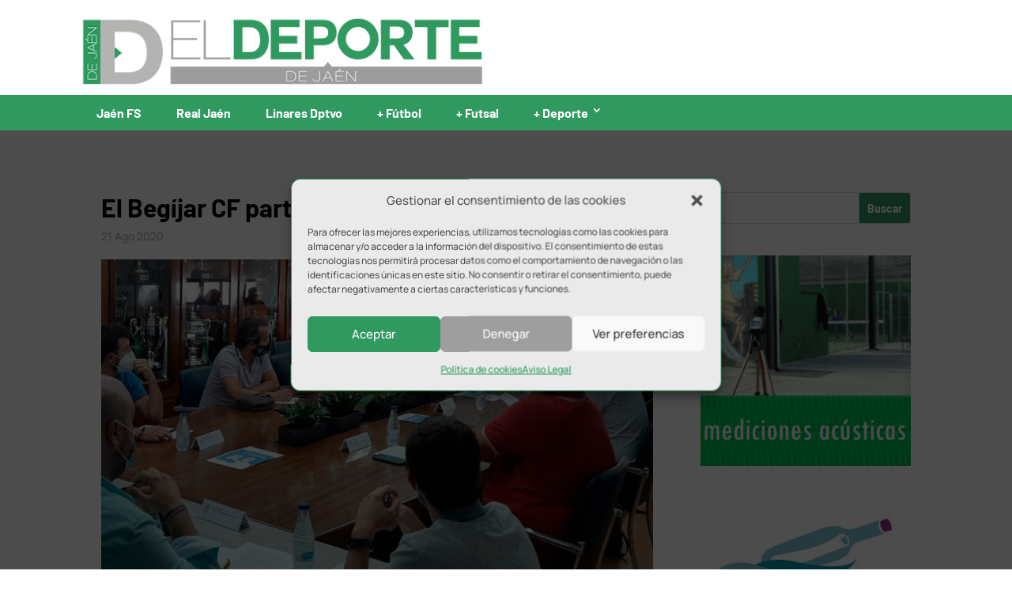

--- FILE ---
content_type: text/html; charset=UTF-8
request_url: https://www.eldeportedejaen.com/2020/08/begijar-copa-andalucia-rfaf/
body_size: 19985
content:
<!DOCTYPE html><html lang="es" prefix="og: https://ogp.me/ns#"><head><meta charset="UTF-8" /><meta http-equiv="X-UA-Compatible" content="IE=edge"><link rel="pingback" href="https://www.eldeportedejaen.com/blog/xmlrpc.php" /> <script defer src="[data-uri]"></script> <title>El Begíjar CF participará en la Copa de Andalucía</title><meta name="description" content="El presidente de la Real Federación Andaluza de Fútbol, Pablo Lozano, presidió la primera reunión de la nueva Comisión de Clubes de División de Honor Senior,"/><meta name="robots" content="follow, index, max-snippet:-1, max-video-preview:-1, max-image-preview:large"/><link rel="canonical" href="https://www.eldeportedejaen.com/2020/08/begijar-copa-andalucia-rfaf/" /><meta property="og:locale" content="es_ES" /><meta property="og:type" content="article" /><meta property="og:title" content="El Begíjar CF participará en la Copa de Andalucía" /><meta property="og:description" content="El presidente de la Real Federación Andaluza de Fútbol, Pablo Lozano, presidió la primera reunión de la nueva Comisión de Clubes de División de Honor Senior," /><meta property="og:url" content="https://www.eldeportedejaen.com/2020/08/begijar-copa-andalucia-rfaf/" /><meta property="og:site_name" content="El Deporte de Jaén" /><meta property="article:publisher" content="https://www.facebook.com/eldeportedejaen/" /><meta property="article:section" content="+ Fútbol" /><meta property="og:image" content="https://www.eldeportedejaen.com/blog/wp-content/uploads/2020/08/division-honor-rfaf.jpg" /><meta property="og:image:secure_url" content="https://www.eldeportedejaen.com/blog/wp-content/uploads/2020/08/division-honor-rfaf.jpg" /><meta property="og:image:width" content="800" /><meta property="og:image:height" content="500" /><meta property="og:image:alt" content="reunión división de honor rfaf" /><meta property="og:image:type" content="image/jpeg" /><meta property="article:published_time" content="2020-08-21T08:53:41+02:00" /><meta name="twitter:card" content="summary_large_image" /><meta name="twitter:title" content="El Begíjar CF participará en la Copa de Andalucía" /><meta name="twitter:description" content="El presidente de la Real Federación Andaluza de Fútbol, Pablo Lozano, presidió la primera reunión de la nueva Comisión de Clubes de División de Honor Senior," /><meta name="twitter:site" content="@eldeportedejaen" /><meta name="twitter:creator" content="@eldeportedejaen" /><meta name="twitter:image" content="https://www.eldeportedejaen.com/blog/wp-content/uploads/2020/08/division-honor-rfaf.jpg" /><meta name="twitter:label1" content="Escrito por" /><meta name="twitter:data1" content="Redacción" /><meta name="twitter:label2" content="Tiempo de lectura" /><meta name="twitter:data2" content="3 minutos" /> <script type="application/ld+json" class="rank-math-schema">{"@context":"https://schema.org","@graph":[{"@type":"Organization","@id":"https://www.eldeportedejaen.com/#organization","name":"El Deporte de Ja\u00e9n","url":"https://www.eldeportedejaen.com","sameAs":["https://www.facebook.com/eldeportedejaen/","https://twitter.com/eldeportedejaen"],"email":"eldeportedejaen@gmail.com","logo":{"@type":"ImageObject","@id":"https://www.eldeportedejaen.com/#logo","url":"https://www.eldeportedejaen.com/blog/wp-content/uploads/2019/03/EDJ_Favicon.png","contentUrl":"https://www.eldeportedejaen.com/blog/wp-content/uploads/2019/03/EDJ_Favicon.png","caption":"El Deporte de Ja\u00e9n","inLanguage":"es","width":"512","height":"512"}},{"@type":"WebSite","@id":"https://www.eldeportedejaen.com/#website","url":"https://www.eldeportedejaen.com","name":"El Deporte de Ja\u00e9n","alternateName":"EDJ","publisher":{"@id":"https://www.eldeportedejaen.com/#organization"},"inLanguage":"es"},{"@type":"ImageObject","@id":"https://www.eldeportedejaen.com/blog/wp-content/uploads/2020/08/division-honor-rfaf.jpg","url":"https://www.eldeportedejaen.com/blog/wp-content/uploads/2020/08/division-honor-rfaf.jpg","width":"800","height":"500","caption":"reuni\u00f3n divisi\u00f3n de honor rfaf","inLanguage":"es"},{"@type":"WebPage","@id":"https://www.eldeportedejaen.com/2020/08/begijar-copa-andalucia-rfaf/#webpage","url":"https://www.eldeportedejaen.com/2020/08/begijar-copa-andalucia-rfaf/","name":"El Beg\u00edjar CF participar\u00e1 en la Copa de Andaluc\u00eda","datePublished":"2020-08-21T08:53:41+02:00","dateModified":"2020-08-21T08:53:41+02:00","isPartOf":{"@id":"https://www.eldeportedejaen.com/#website"},"primaryImageOfPage":{"@id":"https://www.eldeportedejaen.com/blog/wp-content/uploads/2020/08/division-honor-rfaf.jpg"},"inLanguage":"es"},{"@type":"Person","@id":"https://www.eldeportedejaen.com/author/juanjo-ballesteros/","name":"Redacci\u00f3n","url":"https://www.eldeportedejaen.com/author/juanjo-ballesteros/","image":{"@type":"ImageObject","@id":"https://secure.gravatar.com/avatar/f8e9c24c8cb04b8b51d9b1c4a459d3d16874e2a74e7fe87e51619f124eb58828?s=96&amp;d=mm&amp;r=g","url":"https://secure.gravatar.com/avatar/f8e9c24c8cb04b8b51d9b1c4a459d3d16874e2a74e7fe87e51619f124eb58828?s=96&amp;d=mm&amp;r=g","caption":"Redacci\u00f3n","inLanguage":"es"},"worksFor":{"@id":"https://www.eldeportedejaen.com/#organization"}},{"@type":"NewsArticle","headline":"El Beg\u00edjar CF participar\u00e1 en la Copa de Andaluc\u00eda","datePublished":"2020-08-21T08:53:41+02:00","dateModified":"2020-08-21T08:53:41+02:00","author":{"@id":"https://www.eldeportedejaen.com/author/juanjo-ballesteros/","name":"Redacci\u00f3n"},"publisher":{"@id":"https://www.eldeportedejaen.com/#organization"},"description":"El presidente de la Real Federaci\u00f3n Andaluza de F\u00fatbol, Pablo Lozano, presidi\u00f3 la primera reuni\u00f3n de la nueva Comisi\u00f3n de Clubes de Divisi\u00f3n de Honor Senior,","name":"El Beg\u00edjar CF participar\u00e1 en la Copa de Andaluc\u00eda","@id":"https://www.eldeportedejaen.com/2020/08/begijar-copa-andalucia-rfaf/#richSnippet","isPartOf":{"@id":"https://www.eldeportedejaen.com/2020/08/begijar-copa-andalucia-rfaf/#webpage"},"image":{"@id":"https://www.eldeportedejaen.com/blog/wp-content/uploads/2020/08/division-honor-rfaf.jpg"},"inLanguage":"es","mainEntityOfPage":{"@id":"https://www.eldeportedejaen.com/2020/08/begijar-copa-andalucia-rfaf/#webpage"}}]}</script> <link rel='dns-prefetch' href='//use.fontawesome.com' /><link rel="alternate" type="application/rss+xml" title="El Deporte de Jaén &raquo; Feed" href="https://www.eldeportedejaen.com/feed/" /><link rel="alternate" type="application/rss+xml" title="El Deporte de Jaén &raquo; Feed de los comentarios" href="https://www.eldeportedejaen.com/comments/feed/" /><link rel="alternate" type="application/rss+xml" title="El Deporte de Jaén &raquo; Comentario El Begíjar CF participará en la Copa de Andalucía del feed" href="https://www.eldeportedejaen.com/2020/08/begijar-copa-andalucia-rfaf/feed/" /><link rel="alternate" title="oEmbed (JSON)" type="application/json+oembed" href="https://www.eldeportedejaen.com/wp-json/oembed/1.0/embed?url=https%3A%2F%2Fwww.eldeportedejaen.com%2F2020%2F08%2Fbegijar-copa-andalucia-rfaf%2F" /><link rel="alternate" title="oEmbed (XML)" type="text/xml+oembed" href="https://www.eldeportedejaen.com/wp-json/oembed/1.0/embed?url=https%3A%2F%2Fwww.eldeportedejaen.com%2F2020%2F08%2Fbegijar-copa-andalucia-rfaf%2F&#038;format=xml" /><meta content="Divi Child v.1.0.7" name="generator"/><style id='wp-emoji-styles-inline-css' type='text/css'>img.wp-smiley, img.emoji {
		display: inline !important;
		border: none !important;
		box-shadow: none !important;
		height: 1em !important;
		width: 1em !important;
		margin: 0 0.07em !important;
		vertical-align: -0.1em !important;
		background: none !important;
		padding: 0 !important;
	}
/*# sourceURL=wp-emoji-styles-inline-css */</style><style id='wp-block-library-inline-css' type='text/css'>:root{--wp-block-synced-color:#7a00df;--wp-block-synced-color--rgb:122,0,223;--wp-bound-block-color:var(--wp-block-synced-color);--wp-editor-canvas-background:#ddd;--wp-admin-theme-color:#007cba;--wp-admin-theme-color--rgb:0,124,186;--wp-admin-theme-color-darker-10:#006ba1;--wp-admin-theme-color-darker-10--rgb:0,107,160.5;--wp-admin-theme-color-darker-20:#005a87;--wp-admin-theme-color-darker-20--rgb:0,90,135;--wp-admin-border-width-focus:2px}@media (min-resolution:192dpi){:root{--wp-admin-border-width-focus:1.5px}}.wp-element-button{cursor:pointer}:root .has-very-light-gray-background-color{background-color:#eee}:root .has-very-dark-gray-background-color{background-color:#313131}:root .has-very-light-gray-color{color:#eee}:root .has-very-dark-gray-color{color:#313131}:root .has-vivid-green-cyan-to-vivid-cyan-blue-gradient-background{background:linear-gradient(135deg,#00d084,#0693e3)}:root .has-purple-crush-gradient-background{background:linear-gradient(135deg,#34e2e4,#4721fb 50%,#ab1dfe)}:root .has-hazy-dawn-gradient-background{background:linear-gradient(135deg,#faaca8,#dad0ec)}:root .has-subdued-olive-gradient-background{background:linear-gradient(135deg,#fafae1,#67a671)}:root .has-atomic-cream-gradient-background{background:linear-gradient(135deg,#fdd79a,#004a59)}:root .has-nightshade-gradient-background{background:linear-gradient(135deg,#330968,#31cdcf)}:root .has-midnight-gradient-background{background:linear-gradient(135deg,#020381,#2874fc)}:root{--wp--preset--font-size--normal:16px;--wp--preset--font-size--huge:42px}.has-regular-font-size{font-size:1em}.has-larger-font-size{font-size:2.625em}.has-normal-font-size{font-size:var(--wp--preset--font-size--normal)}.has-huge-font-size{font-size:var(--wp--preset--font-size--huge)}.has-text-align-center{text-align:center}.has-text-align-left{text-align:left}.has-text-align-right{text-align:right}.has-fit-text{white-space:nowrap!important}#end-resizable-editor-section{display:none}.aligncenter{clear:both}.items-justified-left{justify-content:flex-start}.items-justified-center{justify-content:center}.items-justified-right{justify-content:flex-end}.items-justified-space-between{justify-content:space-between}.screen-reader-text{border:0;clip-path:inset(50%);height:1px;margin:-1px;overflow:hidden;padding:0;position:absolute;width:1px;word-wrap:normal!important}.screen-reader-text:focus{background-color:#ddd;clip-path:none;color:#444;display:block;font-size:1em;height:auto;left:5px;line-height:normal;padding:15px 23px 14px;text-decoration:none;top:5px;width:auto;z-index:100000}html :where(.has-border-color){border-style:solid}html :where([style*=border-top-color]){border-top-style:solid}html :where([style*=border-right-color]){border-right-style:solid}html :where([style*=border-bottom-color]){border-bottom-style:solid}html :where([style*=border-left-color]){border-left-style:solid}html :where([style*=border-width]){border-style:solid}html :where([style*=border-top-width]){border-top-style:solid}html :where([style*=border-right-width]){border-right-style:solid}html :where([style*=border-bottom-width]){border-bottom-style:solid}html :where([style*=border-left-width]){border-left-style:solid}html :where(img[class*=wp-image-]){height:auto;max-width:100%}:where(figure){margin:0 0 1em}html :where(.is-position-sticky){--wp-admin--admin-bar--position-offset:var(--wp-admin--admin-bar--height,0px)}@media screen and (max-width:600px){html :where(.is-position-sticky){--wp-admin--admin-bar--position-offset:0px}}

/*# sourceURL=wp-block-library-inline-css */</style><style id='global-styles-inline-css' type='text/css'>:root{--wp--preset--aspect-ratio--square: 1;--wp--preset--aspect-ratio--4-3: 4/3;--wp--preset--aspect-ratio--3-4: 3/4;--wp--preset--aspect-ratio--3-2: 3/2;--wp--preset--aspect-ratio--2-3: 2/3;--wp--preset--aspect-ratio--16-9: 16/9;--wp--preset--aspect-ratio--9-16: 9/16;--wp--preset--color--black: #000000;--wp--preset--color--cyan-bluish-gray: #abb8c3;--wp--preset--color--white: #ffffff;--wp--preset--color--pale-pink: #f78da7;--wp--preset--color--vivid-red: #cf2e2e;--wp--preset--color--luminous-vivid-orange: #ff6900;--wp--preset--color--luminous-vivid-amber: #fcb900;--wp--preset--color--light-green-cyan: #7bdcb5;--wp--preset--color--vivid-green-cyan: #00d084;--wp--preset--color--pale-cyan-blue: #8ed1fc;--wp--preset--color--vivid-cyan-blue: #0693e3;--wp--preset--color--vivid-purple: #9b51e0;--wp--preset--gradient--vivid-cyan-blue-to-vivid-purple: linear-gradient(135deg,rgb(6,147,227) 0%,rgb(155,81,224) 100%);--wp--preset--gradient--light-green-cyan-to-vivid-green-cyan: linear-gradient(135deg,rgb(122,220,180) 0%,rgb(0,208,130) 100%);--wp--preset--gradient--luminous-vivid-amber-to-luminous-vivid-orange: linear-gradient(135deg,rgb(252,185,0) 0%,rgb(255,105,0) 100%);--wp--preset--gradient--luminous-vivid-orange-to-vivid-red: linear-gradient(135deg,rgb(255,105,0) 0%,rgb(207,46,46) 100%);--wp--preset--gradient--very-light-gray-to-cyan-bluish-gray: linear-gradient(135deg,rgb(238,238,238) 0%,rgb(169,184,195) 100%);--wp--preset--gradient--cool-to-warm-spectrum: linear-gradient(135deg,rgb(74,234,220) 0%,rgb(151,120,209) 20%,rgb(207,42,186) 40%,rgb(238,44,130) 60%,rgb(251,105,98) 80%,rgb(254,248,76) 100%);--wp--preset--gradient--blush-light-purple: linear-gradient(135deg,rgb(255,206,236) 0%,rgb(152,150,240) 100%);--wp--preset--gradient--blush-bordeaux: linear-gradient(135deg,rgb(254,205,165) 0%,rgb(254,45,45) 50%,rgb(107,0,62) 100%);--wp--preset--gradient--luminous-dusk: linear-gradient(135deg,rgb(255,203,112) 0%,rgb(199,81,192) 50%,rgb(65,88,208) 100%);--wp--preset--gradient--pale-ocean: linear-gradient(135deg,rgb(255,245,203) 0%,rgb(182,227,212) 50%,rgb(51,167,181) 100%);--wp--preset--gradient--electric-grass: linear-gradient(135deg,rgb(202,248,128) 0%,rgb(113,206,126) 100%);--wp--preset--gradient--midnight: linear-gradient(135deg,rgb(2,3,129) 0%,rgb(40,116,252) 100%);--wp--preset--font-size--small: 13px;--wp--preset--font-size--medium: 20px;--wp--preset--font-size--large: 36px;--wp--preset--font-size--x-large: 42px;--wp--preset--spacing--20: 0.44rem;--wp--preset--spacing--30: 0.67rem;--wp--preset--spacing--40: 1rem;--wp--preset--spacing--50: 1.5rem;--wp--preset--spacing--60: 2.25rem;--wp--preset--spacing--70: 3.38rem;--wp--preset--spacing--80: 5.06rem;--wp--preset--shadow--natural: 6px 6px 9px rgba(0, 0, 0, 0.2);--wp--preset--shadow--deep: 12px 12px 50px rgba(0, 0, 0, 0.4);--wp--preset--shadow--sharp: 6px 6px 0px rgba(0, 0, 0, 0.2);--wp--preset--shadow--outlined: 6px 6px 0px -3px rgb(255, 255, 255), 6px 6px rgb(0, 0, 0);--wp--preset--shadow--crisp: 6px 6px 0px rgb(0, 0, 0);}:root { --wp--style--global--content-size: 823px;--wp--style--global--wide-size: 1080px; }:where(body) { margin: 0; }.wp-site-blocks > .alignleft { float: left; margin-right: 2em; }.wp-site-blocks > .alignright { float: right; margin-left: 2em; }.wp-site-blocks > .aligncenter { justify-content: center; margin-left: auto; margin-right: auto; }:where(.is-layout-flex){gap: 0.5em;}:where(.is-layout-grid){gap: 0.5em;}.is-layout-flow > .alignleft{float: left;margin-inline-start: 0;margin-inline-end: 2em;}.is-layout-flow > .alignright{float: right;margin-inline-start: 2em;margin-inline-end: 0;}.is-layout-flow > .aligncenter{margin-left: auto !important;margin-right: auto !important;}.is-layout-constrained > .alignleft{float: left;margin-inline-start: 0;margin-inline-end: 2em;}.is-layout-constrained > .alignright{float: right;margin-inline-start: 2em;margin-inline-end: 0;}.is-layout-constrained > .aligncenter{margin-left: auto !important;margin-right: auto !important;}.is-layout-constrained > :where(:not(.alignleft):not(.alignright):not(.alignfull)){max-width: var(--wp--style--global--content-size);margin-left: auto !important;margin-right: auto !important;}.is-layout-constrained > .alignwide{max-width: var(--wp--style--global--wide-size);}body .is-layout-flex{display: flex;}.is-layout-flex{flex-wrap: wrap;align-items: center;}.is-layout-flex > :is(*, div){margin: 0;}body .is-layout-grid{display: grid;}.is-layout-grid > :is(*, div){margin: 0;}body{padding-top: 0px;padding-right: 0px;padding-bottom: 0px;padding-left: 0px;}:root :where(.wp-element-button, .wp-block-button__link){background-color: #32373c;border-width: 0;color: #fff;font-family: inherit;font-size: inherit;font-style: inherit;font-weight: inherit;letter-spacing: inherit;line-height: inherit;padding-top: calc(0.667em + 2px);padding-right: calc(1.333em + 2px);padding-bottom: calc(0.667em + 2px);padding-left: calc(1.333em + 2px);text-decoration: none;text-transform: inherit;}.has-black-color{color: var(--wp--preset--color--black) !important;}.has-cyan-bluish-gray-color{color: var(--wp--preset--color--cyan-bluish-gray) !important;}.has-white-color{color: var(--wp--preset--color--white) !important;}.has-pale-pink-color{color: var(--wp--preset--color--pale-pink) !important;}.has-vivid-red-color{color: var(--wp--preset--color--vivid-red) !important;}.has-luminous-vivid-orange-color{color: var(--wp--preset--color--luminous-vivid-orange) !important;}.has-luminous-vivid-amber-color{color: var(--wp--preset--color--luminous-vivid-amber) !important;}.has-light-green-cyan-color{color: var(--wp--preset--color--light-green-cyan) !important;}.has-vivid-green-cyan-color{color: var(--wp--preset--color--vivid-green-cyan) !important;}.has-pale-cyan-blue-color{color: var(--wp--preset--color--pale-cyan-blue) !important;}.has-vivid-cyan-blue-color{color: var(--wp--preset--color--vivid-cyan-blue) !important;}.has-vivid-purple-color{color: var(--wp--preset--color--vivid-purple) !important;}.has-black-background-color{background-color: var(--wp--preset--color--black) !important;}.has-cyan-bluish-gray-background-color{background-color: var(--wp--preset--color--cyan-bluish-gray) !important;}.has-white-background-color{background-color: var(--wp--preset--color--white) !important;}.has-pale-pink-background-color{background-color: var(--wp--preset--color--pale-pink) !important;}.has-vivid-red-background-color{background-color: var(--wp--preset--color--vivid-red) !important;}.has-luminous-vivid-orange-background-color{background-color: var(--wp--preset--color--luminous-vivid-orange) !important;}.has-luminous-vivid-amber-background-color{background-color: var(--wp--preset--color--luminous-vivid-amber) !important;}.has-light-green-cyan-background-color{background-color: var(--wp--preset--color--light-green-cyan) !important;}.has-vivid-green-cyan-background-color{background-color: var(--wp--preset--color--vivid-green-cyan) !important;}.has-pale-cyan-blue-background-color{background-color: var(--wp--preset--color--pale-cyan-blue) !important;}.has-vivid-cyan-blue-background-color{background-color: var(--wp--preset--color--vivid-cyan-blue) !important;}.has-vivid-purple-background-color{background-color: var(--wp--preset--color--vivid-purple) !important;}.has-black-border-color{border-color: var(--wp--preset--color--black) !important;}.has-cyan-bluish-gray-border-color{border-color: var(--wp--preset--color--cyan-bluish-gray) !important;}.has-white-border-color{border-color: var(--wp--preset--color--white) !important;}.has-pale-pink-border-color{border-color: var(--wp--preset--color--pale-pink) !important;}.has-vivid-red-border-color{border-color: var(--wp--preset--color--vivid-red) !important;}.has-luminous-vivid-orange-border-color{border-color: var(--wp--preset--color--luminous-vivid-orange) !important;}.has-luminous-vivid-amber-border-color{border-color: var(--wp--preset--color--luminous-vivid-amber) !important;}.has-light-green-cyan-border-color{border-color: var(--wp--preset--color--light-green-cyan) !important;}.has-vivid-green-cyan-border-color{border-color: var(--wp--preset--color--vivid-green-cyan) !important;}.has-pale-cyan-blue-border-color{border-color: var(--wp--preset--color--pale-cyan-blue) !important;}.has-vivid-cyan-blue-border-color{border-color: var(--wp--preset--color--vivid-cyan-blue) !important;}.has-vivid-purple-border-color{border-color: var(--wp--preset--color--vivid-purple) !important;}.has-vivid-cyan-blue-to-vivid-purple-gradient-background{background: var(--wp--preset--gradient--vivid-cyan-blue-to-vivid-purple) !important;}.has-light-green-cyan-to-vivid-green-cyan-gradient-background{background: var(--wp--preset--gradient--light-green-cyan-to-vivid-green-cyan) !important;}.has-luminous-vivid-amber-to-luminous-vivid-orange-gradient-background{background: var(--wp--preset--gradient--luminous-vivid-amber-to-luminous-vivid-orange) !important;}.has-luminous-vivid-orange-to-vivid-red-gradient-background{background: var(--wp--preset--gradient--luminous-vivid-orange-to-vivid-red) !important;}.has-very-light-gray-to-cyan-bluish-gray-gradient-background{background: var(--wp--preset--gradient--very-light-gray-to-cyan-bluish-gray) !important;}.has-cool-to-warm-spectrum-gradient-background{background: var(--wp--preset--gradient--cool-to-warm-spectrum) !important;}.has-blush-light-purple-gradient-background{background: var(--wp--preset--gradient--blush-light-purple) !important;}.has-blush-bordeaux-gradient-background{background: var(--wp--preset--gradient--blush-bordeaux) !important;}.has-luminous-dusk-gradient-background{background: var(--wp--preset--gradient--luminous-dusk) !important;}.has-pale-ocean-gradient-background{background: var(--wp--preset--gradient--pale-ocean) !important;}.has-electric-grass-gradient-background{background: var(--wp--preset--gradient--electric-grass) !important;}.has-midnight-gradient-background{background: var(--wp--preset--gradient--midnight) !important;}.has-small-font-size{font-size: var(--wp--preset--font-size--small) !important;}.has-medium-font-size{font-size: var(--wp--preset--font-size--medium) !important;}.has-large-font-size{font-size: var(--wp--preset--font-size--large) !important;}.has-x-large-font-size{font-size: var(--wp--preset--font-size--x-large) !important;}
/*# sourceURL=global-styles-inline-css */</style><link rel='stylesheet' id='widgetopts-styles-css' href='https://www.eldeportedejaen.com/blog/wp-content/cache/autoptimize/css/autoptimize_single_47c53c6ddea8675d3514d99fe66dd2e6.css?ver=4.1.3' type='text/css' media='all' /><link rel='stylesheet' id='wpsr_main_css-css' href='https://www.eldeportedejaen.com/blog/wp-content/plugins/wp-socializer/public/css/wpsr.min.css?ver=7.9' type='text/css' media='all' /><link rel='stylesheet' id='wpsr_fa_icons-css' href='https://use.fontawesome.com/releases/v6.7.2/css/all.css?ver=7.9' type='text/css' media='all' /><link rel='stylesheet' id='cmplz-general-css' href='https://www.eldeportedejaen.com/blog/wp-content/plugins/complianz-gdpr/assets/css/cookieblocker.min.css?ver=1765899910' type='text/css' media='all' /><link rel='stylesheet' id='wp-pagenavi-css' href='https://www.eldeportedejaen.com/blog/wp-content/cache/autoptimize/css/autoptimize_single_73d29ecb3ae4eb2b78712fab3a46d32d.css?ver=2.70' type='text/css' media='all' /><link rel='stylesheet' id='divi-style-parent-css' href='https://www.eldeportedejaen.com/blog/wp-content/themes/Divi/style-static.min.css?ver=4.27.5' type='text/css' media='all' /><link rel='stylesheet' id='fonts-css' href='https://www.eldeportedejaen.com/blog/wp-content/cache/autoptimize/css/autoptimize_single_7040781b146679376c0fdaedb1cf0d7f.css?ver=6.9' type='text/css' media='all' /><link rel='stylesheet' id='divi-style-css' href='https://www.eldeportedejaen.com/blog/wp-content/cache/autoptimize/css/autoptimize_single_9c46e88a984e338653b6ed97113d070f.css?ver=4.27.5' type='text/css' media='all' /> <script defer type="text/javascript" src="https://www.eldeportedejaen.com/blog/wp-includes/js/jquery/jquery.min.js?ver=3.7.1" id="jquery-core-js"></script> <script defer type="text/javascript" src="https://www.eldeportedejaen.com/blog/wp-includes/js/jquery/jquery-migrate.min.js?ver=3.4.1" id="jquery-migrate-js"></script> <link rel="https://api.w.org/" href="https://www.eldeportedejaen.com/wp-json/" /><link rel="alternate" title="JSON" type="application/json" href="https://www.eldeportedejaen.com/wp-json/wp/v2/posts/83003" /><link rel="EditURI" type="application/rsd+xml" title="RSD" href="https://www.eldeportedejaen.com/blog/xmlrpc.php?rsd" /><meta name="generator" content="WordPress 6.9" /><link rel='shortlink' href='https://www.eldeportedejaen.com/?p=83003' /> <style type="text/css" media="screen">.g { margin:0px; padding:0px; overflow:hidden; line-height:1; zoom:1; }
	.g img { height:auto; }
	.g-col { position:relative; float:left; }
	.g-col:first-child { margin-left: 0; }
	.g-col:last-child { margin-right: 0; }
	@media only screen and (max-width: 480px) {
		.g-col, .g-dyn, .g-single { width:100%; margin-left:0; margin-right:0; }
	}</style> <script defer src="[data-uri]"></script> <script defer src="[data-uri]"></script> <style>.cmplz-hidden {
					display: none !important;
				}</style><meta name="viewport" content="width=device-width, initial-scale=1.0, maximum-scale=5.0, user-scalable=1" /> <script type="text/plain" data-service="google-analytics" data-category="statistics" async data-cmplz-src="https://www.googletagmanager.com/gtag/js?id=G-0WJM0NZYVX"></script> <script defer src="[data-uri]"></script> <meta name="google-site-verification" content="2IsT17oveY-WpEoE3C05m78vIEv2cHsoV4T4vwAO3Dc"><link rel="icon" href="https://www.eldeportedejaen.com/blog/wp-content/uploads/2019/03/cropped-EDJ_Favicon-32x32.png" sizes="32x32" /><link rel="icon" href="https://www.eldeportedejaen.com/blog/wp-content/uploads/2019/03/cropped-EDJ_Favicon-192x192.png" sizes="192x192" /><link rel="apple-touch-icon" href="https://www.eldeportedejaen.com/blog/wp-content/uploads/2019/03/cropped-EDJ_Favicon-180x180.png" /><meta name="msapplication-TileImage" content="https://www.eldeportedejaen.com/blog/wp-content/uploads/2019/03/cropped-EDJ_Favicon-270x270.png" /><link rel="stylesheet" id="et-divi-customizer-global-cached-inline-styles" href="https://www.eldeportedejaen.com/blog/wp-content/et-cache/global/et-divi-customizer-global.min.css?ver=1764920873" /><meta name="facebook-domain-verification" content="ufkc43ycmsa3n5qipx7rdf5rnjjyav" /></head><body data-cmplz=1 class="wp-singular post-template-default single single-post postid-83003 single-format-standard wp-theme-Divi wp-child-theme-Divi-child et_button_no_icon et_pb_button_helper_class et_fixed_nav et_show_nav et_primary_nav_dropdown_animation_fade et_secondary_nav_dropdown_animation_fade et_header_style_left et_pb_footer_columns3 et_cover_background osx et_pb_gutters2 et_right_sidebar et_divi_theme et-db"><div id="page-container"><header id="main-header"><div id="headertop" class="container clearfix et_menu_container"><div class="logo_container"> <a href="https://www.eldeportedejaen.com/"> <img src="https://www.eldeportedejaen.com/blog/wp-content/uploads/2021/09/logo_web.png" width="560" height="96" alt="El Deporte de Jaén" id="logo" data-height-percentage="100" /> </a></div><div class="ads-pub-logo"><div id="adrotate_widgets-21" class="widget adrotate_widgets"><div class="clear"></div></div></div></div><div id="headerbottom" class="container clearfix et_menu_container"><div id="et-top-navigation" ><nav id="top-menu-nav"><ul id="top-menu" class="nav"><li id="menu-item-12" class="menu-item menu-item-type-taxonomy menu-item-object-category menu-item-12"><a href="https://www.eldeportedejaen.com/category/jaen-fs/">Jaén FS</a></li><li id="menu-item-15" class="menu-item menu-item-type-taxonomy menu-item-object-category menu-item-15"><a href="https://www.eldeportedejaen.com/category/real-jaen/">Real Jaén</a></li><li id="menu-item-37388" class="menu-item menu-item-type-taxonomy menu-item-object-category menu-item-37388"><a href="https://www.eldeportedejaen.com/category/linares-deportivo/">Linares Dptvo</a></li><li id="menu-item-13" class="menu-item menu-item-type-taxonomy menu-item-object-category current-post-ancestor current-menu-parent current-post-parent menu-item-13"><a href="https://www.eldeportedejaen.com/category/polideportivo/futbol/">+ Fútbol</a></li><li id="menu-item-9093" class="menu-item menu-item-type-taxonomy menu-item-object-category menu-item-9093"><a href="https://www.eldeportedejaen.com/category/polideportivo/futsal/">+ Futsal</a></li><li id="menu-item-14" class="menu-item menu-item-type-taxonomy menu-item-object-category current-post-ancestor menu-item-has-children menu-item-14"><a href="https://www.eldeportedejaen.com/category/polideportivo/">+ Deporte</a><ul class="sub-menu"><li id="menu-item-17" class="menu-item menu-item-type-taxonomy menu-item-object-category menu-item-17"><a href="https://www.eldeportedejaen.com/category/polideportivo/baloncesto/">Baloncesto</a></li><li id="menu-item-16" class="menu-item menu-item-type-taxonomy menu-item-object-category menu-item-16"><a href="https://www.eldeportedejaen.com/category/polideportivo/atletismo/">Atletismo</a></li><li id="menu-item-970" class="menu-item menu-item-type-taxonomy menu-item-object-category menu-item-970"><a href="https://www.eldeportedejaen.com/category/polideportivo/padel/">Pádel</a></li><li id="menu-item-971" class="menu-item menu-item-type-taxonomy menu-item-object-category menu-item-971"><a href="https://www.eldeportedejaen.com/category/polideportivo/rugby/">Rugby</a></li><li id="menu-item-968" class="menu-item menu-item-type-taxonomy menu-item-object-category menu-item-968"><a href="https://www.eldeportedejaen.com/category/polideportivo/ciclismo/">Ciclismo</a></li><li id="menu-item-973" class="menu-item menu-item-type-taxonomy menu-item-object-category menu-item-973"><a href="https://www.eldeportedejaen.com/category/polideportivo/tenis-de-mesa/">Tenis de mesa</a></li><li id="menu-item-55957" class="menu-item menu-item-type-taxonomy menu-item-object-category menu-item-55957"><a href="https://www.eldeportedejaen.com/category/polideportivo/boxeo/">Boxeo</a></li><li id="menu-item-55956" class="menu-item menu-item-type-taxonomy menu-item-object-category menu-item-55956"><a href="https://www.eldeportedejaen.com/category/polideportivo/motor/">Motor</a></li><li id="menu-item-969" class="menu-item menu-item-type-taxonomy menu-item-object-category menu-item-969"><a href="https://www.eldeportedejaen.com/category/polideportivo/natacion/">Natación</a></li></ul></li></ul></nav><div id="logo_mobile"> <a href="https://www.eldeportedejaen.com" title="El deporte de Jaén"><noscript><img src="https://www.eldeportedejaen.com/blog/wp-content/themes/Divi-child/images/logo_edj_blanco.png" alt="El deporte de Jaén"/></noscript><img class="lazyload" src='data:image/svg+xml,%3Csvg%20xmlns=%22http://www.w3.org/2000/svg%22%20viewBox=%220%200%20210%20140%22%3E%3C/svg%3E' data-src="https://www.eldeportedejaen.com/blog/wp-content/themes/Divi-child/images/logo_edj_blanco.png" alt="El deporte de Jaén"/></a></div><div id="et_mobile_nav_menu"><div class="mobile_nav closed"> <span class="select_page">Seleccionar página</span> <span class="mobile_menu_bar mobile_menu_bar_toggle"></span></div></div></div></div><div class="et_search_outer"><div class="container et_search_form_container"><form role="search" method="get" class="et-search-form" action="https://www.eldeportedejaen.com/"> <input type="search" class="et-search-field" placeholder="Búsqueda &hellip;" value="" name="s" title="Buscar:" /></form> <span class="et_close_search_field"></span></div></div></header><div id="et-main-area"><div class="ads-wall-container ads-wall-container-left"><div class="ads-wall-left"><div id="adrotate_widgets-33" class="extendedwopts-hide extendedwopts-tablet extendedwopts-mobile extendedwopts-md-right widget adrotate_widgets"><div class="clear"></div></div></div></div><div class="ads-wall-container ads-wall-container-right"><div class="ads-wall-right"><div id="adrotate_widgets-34" class="extendedwopts-hide extendedwopts-tablet extendedwopts-mobile extendedwopts-md-left widget adrotate_widgets"><div class="clear"></div></div></div></div><div class="ads-pub-logo-mobile"><div id="adrotate_widgets-21" class="widget adrotate_widgets"><div class="clear"></div></div></div><div class="ads-pub-superior"><div id="adrotate_widgets-15" class="widget adrotate_widgets"><div class="clear"></div></div></div><div id="main-content"><div class="container"><div id="content-area" class="clearfix"><div id="left-area" class="noticia_single_edj"><article id="post-83003" class="et_pb_post post-83003 post type-post status-publish format-standard has-post-thumbnail hentry category-futbol"><h1 class="entry-title">El Begíjar CF participará en la Copa de Andalucía</h1><p class="post-meta"><span class="published">21 Ago 2020</span></p><div class="imagen_noticia"><div class="wp-caption aligncenter"> <noscript><img src="https://www.eldeportedejaen.com/blog/wp-content/uploads/2020/08/division-honor-rfaf.jpg" alt="El Begíjar CF participará en la Copa de Andalucía" class="" width="1080" height="675" srcset="https://www.eldeportedejaen.com/blog/wp-content/uploads/2020/08/division-honor-rfaf.jpg 800w, https://www.eldeportedejaen.com/blog/wp-content/uploads/2020/08/division-honor-rfaf-300x188.jpg 300w, https://www.eldeportedejaen.com/blog/wp-content/uploads/2020/08/division-honor-rfaf-768x480.jpg 768w, https://www.eldeportedejaen.com/blog/wp-content/uploads/2020/08/division-honor-rfaf-400x250.jpg 400w" sizes="(max-width: 1080px) 100vw, 1080px" /></noscript><img src='data:image/svg+xml,%3Csvg%20xmlns=%22http://www.w3.org/2000/svg%22%20viewBox=%220%200%201080%20675%22%3E%3C/svg%3E' data-src="https://www.eldeportedejaen.com/blog/wp-content/uploads/2020/08/division-honor-rfaf.jpg" alt="El Begíjar CF participará en la Copa de Andalucía" class="lazyload " width="1080" height="675" data-srcset="https://www.eldeportedejaen.com/blog/wp-content/uploads/2020/08/division-honor-rfaf.jpg 800w, https://www.eldeportedejaen.com/blog/wp-content/uploads/2020/08/division-honor-rfaf-300x188.jpg 300w, https://www.eldeportedejaen.com/blog/wp-content/uploads/2020/08/division-honor-rfaf-768x480.jpg 768w, https://www.eldeportedejaen.com/blog/wp-content/uploads/2020/08/division-honor-rfaf-400x250.jpg 400w" data-sizes="(max-width: 1080px) 100vw, 1080px" /><p class="wp-caption-text"></p></div></div><div class="contenido_noticia"><div class="et_post_meta_wrapper"><div class="wp-socializer wpsr-share-icons wpsr-flex-center" data-lg-action="show" data-sm-action="show" data-sm-width="980"><h4>Comparte esta noticia</h4><div class="wpsr-si-inner"><div class="socializer sr-popup sr-40px sr-opacity sr-pad"><span class="sr-facebook"><a data-id="facebook" style="color:#ffffff;" rel="nofollow" href="https://www.facebook.com/share.php?u=https%3A%2F%2Fwww.eldeportedejaen.com%2F2020%2F08%2Fbegijar-copa-andalucia-rfaf%2F" target="_blank" title="Share this on Facebook"><i class="fab fa-facebook-f"></i></a></span> <span class="sr-twitter"><a data-id="twitter" style="color:#ffffff;" rel="nofollow" href="https://twitter.com/intent/tweet?text=El%20Beg%C3%ADjar%20CF%20participar%C3%A1%20en%20la%20Copa%20de%20Andaluc%C3%ADa%20-%20https%3A%2F%2Fwww.eldeportedejaen.com%2F2020%2F08%2Fbegijar-copa-andalucia-rfaf%2F%20" target="_blank" title="Tweet this !"><i class="fab fa-twitter"></i></a></span> <span class="sr-whatsapp"><a data-mobile="whatsapp://send?text=El%20Beg%C3%ADjar%20CF%20participar%C3%A1%20en%20la%20Copa%20de%20Andaluc%C3%ADa%20-%20https%3A%2F%2Fwww.eldeportedejaen.com%2F2020%2F08%2Fbegijar-copa-andalucia-rfaf%2F" data-id="whatsapp" style="color:#ffffff;" rel="nofollow" href="https://api.whatsapp.com/send?text=El%20Beg%C3%ADjar%20CF%20participar%C3%A1%20en%20la%20Copa%20de%20Andaluc%C3%ADa%20https%3A%2F%2Fwww.eldeportedejaen.com%2F2020%2F08%2Fbegijar-copa-andalucia-rfaf%2F" target="_blank" title="WhatsApp"><i class="fab fa-whatsapp"></i></a></span> <span class="sr-telegram"><a data-id="telegram" style="color:#ffffff;" rel="nofollow" href="https://telegram.me/share/url?url=https%3A%2F%2Fwww.eldeportedejaen.com%2F2020%2F08%2Fbegijar-copa-andalucia-rfaf%2F&amp;text=El%20Beg%C3%ADjar%20CF%20participar%C3%A1%20en%20la%20Copa%20de%20Andaluc%C3%ADa" target="_blank" title="Telegram"><i class="fab fa-telegram-plane"></i></a></span></div></div></div><div class="entry-content"><div id="attachment_83007" style="width: 810px" class="wp-caption aligncenter"><img fetchpriority="high" decoding="async" aria-describedby="caption-attachment-83007" class="size-full wp-image-83007" src="https://www.eldeportedejaen.com/blog/wp-content/uploads/2020/08/division-honor-rfaf.jpg" alt="reunión división de honor rfaf" width="800" height="500" srcset="https://www.eldeportedejaen.com/blog/wp-content/uploads/2020/08/division-honor-rfaf.jpg 800w, https://www.eldeportedejaen.com/blog/wp-content/uploads/2020/08/division-honor-rfaf-300x188.jpg 300w, https://www.eldeportedejaen.com/blog/wp-content/uploads/2020/08/division-honor-rfaf-768x480.jpg 768w, https://www.eldeportedejaen.com/blog/wp-content/uploads/2020/08/division-honor-rfaf-400x250.jpg 400w" sizes="(max-width: 800px) 100vw, 800px" /><p id="caption-attachment-83007" class="wp-caption-text">Los equipos de División de Honor preparan la temporada. Foto: RFAF. </p></div><p>El presidente de la Real Federación Andaluza de Fútbol, Pablo Lozano, presidió la primera reunión de la nueva Comisión de Clubes de División de Honor Senior, formada por una representación de los clubes participantes en la categoría, y en la que se trataron importantes asuntos con vistas a la nueva temporada 2020/21.</p><p>Lozano explicó que el objetivo de esta comisión es “buscar el bien común para la categoría -la máxima del fútbol territorial senior- y para todos los equipos participantes, todos estamos juntos en esto y todos somos fútbol andaluz”.</p><p>Los clubes andaluces integrantes de esta nueva comisión son Berja CF, Chiclana CF, Atlético Espeleño, Celtic Pulianas, AD Cartaya, CD Villanueva, UD San Pedro y UD Tomares. El presidente Lozano habló sobre la Copa de Andalucía de la categoría, que si la situación de salud lo permite comenzará dos semanas antes del inicio de la liga regular, así como detalles de la próxima temporada y del sistema competicional.</p><p>En primer lugar, Pablo Lozano intervino para recordar a los clubes que la RFAF había organizado el pasado mes de julio 35 partidos de play offs en distintas categorías bajo un protocolo propio y que todos los encuentros habían transcurrido sin incidentes sanitarios y en absoluto control.</p><p>Tras la aparición en el último BOJA de las nuevas especificaciones necesarias para los eventos de ámbito público, la RFAF ha elaborado un nuevo protocolo ajustándose a la nueva normativa, que fue presentado a principios de esta semana a la Junta de Andalucía y ya ha superado el visto bueno de la Consejería de Deportes.</p><p>Lozano aseguró que la Federación Andaluza está a la espera de la confirmación final en las próximas horas de la Consejería de Salud de la Junta para poder permitir los entrenamientos y partidos amistosos en nuestra Comunidad.</p><p>En relación a la Copa de Andalucía de División de Honor Senior, Lozano explicó que se disputará en sede única entre ocho equipos, con un sistema de competición de cuartos de final, semifinal y final.</p><p>Los clubes participantes en la Copa de Andalucía serán Chiclana CF, Atlético Espeleño, UD Tomares y CD San Roque como representantes del Grupo I; y CD Rincón, Celtic Pulianas, Atlético Coín y <strong>Begíjar CF</strong> del Grupo II.</p><p>Uno de los grandes alicientes de esta Copa de Andalucía es que los dos finalistas tendrán acceso a la fase previa de la Copa del Rey de fútbol de este año. La final del día 11 de octubre decidirá al campeón de la Copa de Andalucía.</p><p>En relación a la temporada regular, Lozano adelantó que barajan varias fechas posibles para el inicio de la competición, pero que la previsión más optimista sería comenzar la liga el fin de semana del 17-18 de octubre.</p><p>Este año se estrena como novedad el ‘parche’ de DHS (División de Honor Senior) que irá colocado en la maga de las camisetas de todos los equipos que participan en la categoría.</p><p>Asimismo, el presidente avanzó que la televisión oficial federativa RFAFtv volverá a estar presente en directo esta campaña en dos encuentros semanales, uno por cada grupo, para poner en valor la competición y a los clubes televisados potenciando su repercusión y patrocinio.</p><p>La RFAF también explicó el novedoso sistema de competición para la nueva temporada, que despertó gran entusiasmo entre los representantes de los clubes miembros de la comisión.</p><p>La nueva Comisión de Clubes de División de Honor Senior tendrá su continuidad con las reuniones provinciales previstas en breve para informar a todos los participantes de lo acontecido en la comisión, de la situación deportiva acaecida a consecuencia de la pandemia y anunciar las distintas opciones para la composición de los grupos en esta categoría, que será decidido por los propios integrantes en votación abierta.</p></div></div><div class="et_post_meta_wrapper"><div class="ads-pub-single"><div id="adrotate_widgets-20" class="widget adrotate_widgets"><div class="clear"></div></div></div><section id="comment-wrap"><div id="comment-section" class="nocomments"></div><div id="respond" class="comment-respond"><h3 id="reply-title" class="comment-reply-title"><span>Enviar comentario</span></h3><form action="https://www.eldeportedejaen.com/blog/wp-comments-post.php" method="post" id="commentform" class="comment-form"><p class="comment-notes"><span id="email-notes">Tu dirección de correo electrónico no será publicada.</span> <span class="required-field-message">Los campos obligatorios están marcados con <span class="required">*</span></span></p><p class="comment-form-comment"><label for="comment">Comentario <span class="required">*</span></label><textarea autocomplete="new-password"  id="g450a85dc5"  name="g450a85dc5"   cols="45" rows="8" maxlength="65525" required="required"></textarea><textarea id="comment" aria-label="hp-comment" aria-hidden="true" name="comment" autocomplete="new-password" style="padding:0 !important;clip:rect(1px, 1px, 1px, 1px) !important;position:absolute !important;white-space:nowrap !important;height:1px !important;width:1px !important;overflow:hidden !important;" tabindex="-1"></textarea><script data-noptimize>document.getElementById("comment").setAttribute( "id", "a10eb54e6b2fbd37b82e6bae38a42507" );document.getElementById("g450a85dc5").setAttribute( "id", "comment" );</script></p><p class="comment-form-author"><label for="author">Nombre <span class="required">*</span></label> <input id="author" name="author" type="text" value="" size="30" maxlength="245" autocomplete="name" required="required" /></p><p class="comment-form-email"><label for="email">Correo electrónico <span class="required">*</span></label> <input id="email" name="email" type="text" value="" size="30" maxlength="100" aria-describedby="email-notes" autocomplete="email" required="required" /></p><p class="comment-form-url"><label for="url">Web</label> <input id="url" name="url" type="text" value="" size="30" maxlength="200" autocomplete="url" /></p><p class="form-submit"><input name="submit" type="submit" id="submit" class="submit et_pb_button" value="Enviar comentario" /> <input type='hidden' name='comment_post_ID' value='83003' id='comment_post_ID' /> <input type='hidden' name='comment_parent' id='comment_parent' value='0' /></p></form></div></section></div></article><div id="related_posts"><div class="tituloseccion titulopeq"><h2>Noticias relacionadas</h2></div><article id="post-149230" class="noticia_destacada"><div class="imagen_noticia"><a href="https://www.eldeportedejaen.com/2025/11/munuera-montero-guzman-charla-ubeda/" class="entry-featured-image-url"><noscript><img loading="lazy" src="https://www.eldeportedejaen.com/blog/wp-content/uploads/2025/11/munuera_mansilla.jpg" alt="Munuera Montero y Guzmán Mansilla hablaron sobre el arbitraje en Úbeda"></noscript><img class="lazyload" loading="lazy" src='data:image/svg+xml,%3Csvg%20xmlns=%22http://www.w3.org/2000/svg%22%20viewBox=%220%200%20210%20140%22%3E%3C/svg%3E' data-src="https://www.eldeportedejaen.com/blog/wp-content/uploads/2025/11/munuera_mansilla.jpg" alt="Munuera Montero y Guzmán Mansilla hablaron sobre el arbitraje en Úbeda"></a></div><div class="contenido_noticia"><h3 class="entry-title"><a href="https://www.eldeportedejaen.com/2025/11/munuera-montero-guzman-charla-ubeda/">Munuera Montero y Guzmán Mansilla hablaron sobre el arbitraje en Úbeda</a></h3></div></article><article id="post-149021" class="noticia_destacada"><div class="imagen_noticia"><a href="https://www.eldeportedejaen.com/2025/11/gala-juego-limpio-rfaf-ubeda/" class="entry-featured-image-url"><noscript><img loading="lazy" src="https://www.eldeportedejaen.com/blog/wp-content/uploads/2025/11/juegolimpio-1.jpg" alt="La Gala Juego Limpio volvió a reconocer las buenas prácticas del fútbol provincial"></noscript><img class="lazyload" loading="lazy" src='data:image/svg+xml,%3Csvg%20xmlns=%22http://www.w3.org/2000/svg%22%20viewBox=%220%200%20210%20140%22%3E%3C/svg%3E' data-src="https://www.eldeportedejaen.com/blog/wp-content/uploads/2025/11/juegolimpio-1.jpg" alt="La Gala Juego Limpio volvió a reconocer las buenas prácticas del fútbol provincial"></a></div><div class="contenido_noticia"><h3 class="entry-title"><a href="https://www.eldeportedejaen.com/2025/11/gala-juego-limpio-rfaf-ubeda/">La Gala Juego Limpio volvió a reconocer las buenas prácticas del fútbol provincial</a></h3></div></article></div></div><div id="sidebar" class="sidebaredj" ><div id="search-3" class="extendedwopts-show extendedwopts-desktop extendedwopts-tablet extendedwopts-mobile widget widget_search"><form role="search" method="get" id="searchform" class="searchform" action="https://www.eldeportedejaen.com/"><div> <label class="screen-reader-text" for="s">Buscar:</label> <input type="text" value="" name="s" id="s" /> <input type="submit" id="searchsubmit" value="Buscar" /></div></form><div class="clear"></div></div><div id="adrotate_widgets-31" class="widget adrotate_widgets"><div class="clear"></div></div><div id="adrotate_widgets-32" class="widget adrotate_widgets"><div class="clear"></div></div><div id="adrotate_widgets-4" class="widget adrotate_widgets"><h3 class="title">Acustyco</h3><div class="a-single a-7"><a class="gofollow" data-track="NywwLDYw" href="http://www.acustycoingenieria.com/contacto/" target="_blank" rel="nofollow"><noscript><img src="https://www.eldeportedejaen.com/blog/wp-content/uploads/2020/04/acustyco.gif" /></noscript><img class="lazyload" src='data:image/svg+xml,%3Csvg%20xmlns=%22http://www.w3.org/2000/svg%22%20viewBox=%220%200%20210%20140%22%3E%3C/svg%3E' data-src="https://www.eldeportedejaen.com/blog/wp-content/uploads/2020/04/acustyco.gif" /></a></div><div class="clear"></div></div><div id="adrotate_widgets-5" class="widget adrotate_widgets"><h3 class="title">Mensaje en la botella</h3><div class="a-single a-11"><a class="gofollow" data-track="MTEsMCw2MA==" href="" target="_blank"><noscript><img src="https://www.eldeportedejaen.com/blog/wp-content/uploads/2020/04/mensajebotella.jpg" /></noscript><img class="lazyload" src='data:image/svg+xml,%3Csvg%20xmlns=%22http://www.w3.org/2000/svg%22%20viewBox=%220%200%20210%20140%22%3E%3C/svg%3E' data-src="https://www.eldeportedejaen.com/blog/wp-content/uploads/2020/04/mensajebotella.jpg" /></a></div><div class="clear"></div></div><div id="adrotate_widgets-8" class="widget adrotate_widgets"><h3 class="title">Fotos EDJ</h3><div class="a-single a-10"><a class="gofollow" data-track="MTAsMCw2MA==" href="https://www.eldeportedejaen.com/2015/03/las-fotos-de-el-deporte-de-jaen-en-tus-manos/"><noscript><img src="https://www.eldeportedejaen.com/blog/wp-content/uploads/2020/04/fotos-edj.jpg" /></noscript><img class="lazyload" src='data:image/svg+xml,%3Csvg%20xmlns=%22http://www.w3.org/2000/svg%22%20viewBox=%220%200%20210%20140%22%3E%3C/svg%3E' data-src="https://www.eldeportedejaen.com/blog/wp-content/uploads/2020/04/fotos-edj.jpg" /></a></div><div class="clear"></div></div></div></div></div></div> <span class="et_pb_scroll_top et-pb-icon"></span><div id="footer_categories"><div class="container"><div class="container"><div id="footer-widgets" class="clearfix"><div class="footer-widget"><div id="nav_menu-2" class="widget fwidget et_pb_widget widget_nav_menu"><h4 class="title">Categorías destacadas</h4><div class="menu-footer-col-1-container"><ul id="menu-footer-col-1" class="menu"><li id="menu-item-96579" class="menu-item menu-item-type-taxonomy menu-item-object-category menu-item-96579"><a href="https://www.eldeportedejaen.com/category/real-jaen/">Real Jaén</a></li><li id="menu-item-96577" class="menu-item menu-item-type-taxonomy menu-item-object-category menu-item-96577"><a href="https://www.eldeportedejaen.com/category/jaen-fs/">Jaén FS</a></li><li id="menu-item-96578" class="menu-item menu-item-type-taxonomy menu-item-object-category menu-item-96578"><a href="https://www.eldeportedejaen.com/category/linares-deportivo/">Linares Deportivo</a></li><li id="menu-item-96576" class="menu-item menu-item-type-taxonomy menu-item-object-category menu-item-96576"><a href="https://www.eldeportedejaen.com/category/tercera-rfef/atletico-mancha-real/">Atlético Mancha Real</a></li></ul></div></div></div><div class="footer-widget"><div id="nav_menu-3" class="widget fwidget et_pb_widget widget_nav_menu"><h4 class="title">&nbsp;</h4><div class="menu-footer-col-2-container"><ul id="menu-footer-col-2" class="menu"><li id="menu-item-96583" class="menu-item menu-item-type-taxonomy menu-item-object-category menu-item-96583"><a href="https://www.eldeportedejaen.com/category/tercera-rfef/udc-torredonjimeno/">UDC Torredonjimeno</a></li><li id="menu-item-96582" class="menu-item menu-item-type-taxonomy menu-item-object-category menu-item-96582"><a href="https://www.eldeportedejaen.com/category/tercera-rfef/cd-torreperogil/">CD Torreperogil</a></li><li id="menu-item-96580" class="menu-item menu-item-type-taxonomy menu-item-object-category menu-item-96580"><a href="https://www.eldeportedejaen.com/category/polideportivo/mengibar-fs/">Mengíbar FS</a></li><li id="menu-item-127300" class="menu-item menu-item-type-taxonomy menu-item-object-category current-post-ancestor menu-item-127300"><a href="https://www.eldeportedejaen.com/category/polideportivo/">+ Deporte</a></li></ul></div></div></div><div class="footer-widget"><div id="nav_menu-4" class="widget fwidget et_pb_widget widget_nav_menu"><h4 class="title">Más información</h4><div class="menu-footer-col-3-container"><ul id="menu-footer-col-3" class="menu"><li id="menu-item-97083" class="menu-item menu-item-type-custom menu-item-object-custom menu-item-97083"><a href="https://www.eldeportedejaen.com/tag/galeria/">Fotogalerías</a></li><li id="menu-item-96624" class="menu-item menu-item-type-post_type menu-item-object-page menu-item-96624"><a href="https://www.eldeportedejaen.com/anunciantes/">Anunciantes</a></li><li id="menu-item-96625" class="menu-item menu-item-type-post_type menu-item-object-page menu-item-96625"><a href="https://www.eldeportedejaen.com/aviso-legal/">Aviso Legal</a></li><li id="menu-item-96626" class="menu-item menu-item-type-post_type menu-item-object-page menu-item-96626"><a href="https://www.eldeportedejaen.com/politica-de-cookies/">Política de cookies</a></li></ul></div></div></div></div></div></div></div><footer id="main-footer"><div id="footer-bottom"><div class="container clearfix"><ul class="et-social-icons"><li class="et-social-icon et-social-facebook"> <a href="https://www.facebook.com/eldeportedejaen/" class="icon"> <span>Facebook</span> </a></li><li class="et-social-icon et-social-twitter"> <a href="https://twitter.com/eldeportedejaen" class="icon"> <span>Twitter</span> </a></li><li class="et-social-icon et-social-instagram"> <a href="https://www.instagram.com/eldeportedejaen/" class="icon"> <span>Instagram</span> </a></li><li class="et-social-icon et-social-youtube"> <a href="https://www.youtube.com/channel/UCeuhqcZNCMWtWWhpS9N7u1w" title="Youtube" class="icon"> <span>Youtube</span> </a></li><li class="et-social-icon et-social-email"> <a href="mailto:eldeportedejaen@gmail.com" title="Enviar un email" class="icon"> <span>Correo electrónico</span> </a></li></ul><div id="footer-info">© Copyright 2021 - <a href="https://www.eldeportedejaen.com" title="El Deporte de Jaén">El Deporte de Jaén</a>. Todos los derechos reservados.</div></div></div></footer></div></div> <script type="speculationrules">{"prefetch":[{"source":"document","where":{"and":[{"href_matches":"/*"},{"not":{"href_matches":["/blog/wp-*.php","/blog/wp-admin/*","/blog/wp-content/uploads/*","/blog/wp-content/*","/blog/wp-content/plugins/*","/blog/wp-content/themes/Divi-child/*","/blog/wp-content/themes/Divi/*","/*\\?(.+)"]}},{"not":{"selector_matches":"a[rel~=\"nofollow\"]"}},{"not":{"selector_matches":".no-prefetch, .no-prefetch a"}}]},"eagerness":"conservative"}]}</script> <script defer src="[data-uri]"></script> <div id="cmplz-cookiebanner-container"><div class="cmplz-cookiebanner cmplz-hidden banner-1 bottom-right-view-preferences optin cmplz-center cmplz-categories-type-view-preferences" aria-modal="true" data-nosnippet="true" role="dialog" aria-live="polite" aria-labelledby="cmplz-header-1-optin" aria-describedby="cmplz-message-1-optin"><div class="cmplz-header"><div class="cmplz-logo"></div><div class="cmplz-title" id="cmplz-header-1-optin">Gestionar el consentimiento de las cookies</div><div class="cmplz-close" tabindex="0" role="button" aria-label="Cerrar ventana"> <svg aria-hidden="true" focusable="false" data-prefix="fas" data-icon="times" class="svg-inline--fa fa-times fa-w-11" role="img" xmlns="http://www.w3.org/2000/svg" viewBox="0 0 352 512"><path fill="currentColor" d="M242.72 256l100.07-100.07c12.28-12.28 12.28-32.19 0-44.48l-22.24-22.24c-12.28-12.28-32.19-12.28-44.48 0L176 189.28 75.93 89.21c-12.28-12.28-32.19-12.28-44.48 0L9.21 111.45c-12.28 12.28-12.28 32.19 0 44.48L109.28 256 9.21 356.07c-12.28 12.28-12.28 32.19 0 44.48l22.24 22.24c12.28 12.28 32.2 12.28 44.48 0L176 322.72l100.07 100.07c12.28 12.28 32.2 12.28 44.48 0l22.24-22.24c12.28-12.28 12.28-32.19 0-44.48L242.72 256z"></path></svg></div></div><div class="cmplz-divider cmplz-divider-header"></div><div class="cmplz-body"><div class="cmplz-message" id="cmplz-message-1-optin">Para ofrecer las mejores experiencias, utilizamos tecnologías como las cookies para almacenar y/o acceder a la información del dispositivo. El consentimiento de estas tecnologías nos permitirá procesar datos como el comportamiento de navegación o las identificaciones únicas en este sitio. No consentir o retirar el consentimiento, puede afectar negativamente a ciertas características y funciones.</div><div class="cmplz-categories"> <details class="cmplz-category cmplz-functional" > <summary> <span class="cmplz-category-header"> <span class="cmplz-category-title">Funcional</span> <span class='cmplz-always-active'> <span class="cmplz-banner-checkbox"> <input type="checkbox"
 id="cmplz-functional-optin"
 data-category="cmplz_functional"
 class="cmplz-consent-checkbox cmplz-functional"
 size="40"
 value="1"/> <label class="cmplz-label" for="cmplz-functional-optin"><span class="screen-reader-text">Funcional</span></label> </span> Siempre activo </span> <span class="cmplz-icon cmplz-open"> <svg xmlns="http://www.w3.org/2000/svg" viewBox="0 0 448 512"  height="18" ><path d="M224 416c-8.188 0-16.38-3.125-22.62-9.375l-192-192c-12.5-12.5-12.5-32.75 0-45.25s32.75-12.5 45.25 0L224 338.8l169.4-169.4c12.5-12.5 32.75-12.5 45.25 0s12.5 32.75 0 45.25l-192 192C240.4 412.9 232.2 416 224 416z"/></svg> </span> </span> </summary><div class="cmplz-description"> <span class="cmplz-description-functional">El almacenamiento o acceso técnico es estrictamente necesario para el propósito legítimo de permitir el uso de un servicio específico explícitamente solicitado por el abonado o usuario, o con el único propósito de llevar a cabo la transmisión de una comunicación a través de una red de comunicaciones electrónicas.</span></div> </details> <details class="cmplz-category cmplz-preferences" > <summary> <span class="cmplz-category-header"> <span class="cmplz-category-title">Preferencias</span> <span class="cmplz-banner-checkbox"> <input type="checkbox"
 id="cmplz-preferences-optin"
 data-category="cmplz_preferences"
 class="cmplz-consent-checkbox cmplz-preferences"
 size="40"
 value="1"/> <label class="cmplz-label" for="cmplz-preferences-optin"><span class="screen-reader-text">Preferencias</span></label> </span> <span class="cmplz-icon cmplz-open"> <svg xmlns="http://www.w3.org/2000/svg" viewBox="0 0 448 512"  height="18" ><path d="M224 416c-8.188 0-16.38-3.125-22.62-9.375l-192-192c-12.5-12.5-12.5-32.75 0-45.25s32.75-12.5 45.25 0L224 338.8l169.4-169.4c12.5-12.5 32.75-12.5 45.25 0s12.5 32.75 0 45.25l-192 192C240.4 412.9 232.2 416 224 416z"/></svg> </span> </span> </summary><div class="cmplz-description"> <span class="cmplz-description-preferences">El almacenamiento o acceso técnico es necesario para la finalidad legítima de almacenar preferencias no solicitadas por el abonado o usuario.</span></div> </details> <details class="cmplz-category cmplz-statistics" > <summary> <span class="cmplz-category-header"> <span class="cmplz-category-title">Estadísticas</span> <span class="cmplz-banner-checkbox"> <input type="checkbox"
 id="cmplz-statistics-optin"
 data-category="cmplz_statistics"
 class="cmplz-consent-checkbox cmplz-statistics"
 size="40"
 value="1"/> <label class="cmplz-label" for="cmplz-statistics-optin"><span class="screen-reader-text">Estadísticas</span></label> </span> <span class="cmplz-icon cmplz-open"> <svg xmlns="http://www.w3.org/2000/svg" viewBox="0 0 448 512"  height="18" ><path d="M224 416c-8.188 0-16.38-3.125-22.62-9.375l-192-192c-12.5-12.5-12.5-32.75 0-45.25s32.75-12.5 45.25 0L224 338.8l169.4-169.4c12.5-12.5 32.75-12.5 45.25 0s12.5 32.75 0 45.25l-192 192C240.4 412.9 232.2 416 224 416z"/></svg> </span> </span> </summary><div class="cmplz-description"> <span class="cmplz-description-statistics">El almacenamiento o acceso técnico que es utilizado exclusivamente con fines estadísticos.</span> <span class="cmplz-description-statistics-anonymous">El almacenamiento o acceso técnico que se utiliza exclusivamente con fines estadísticos anónimos. Sin un requerimiento, el cumplimiento voluntario por parte de tu proveedor de servicios de Internet, o los registros adicionales de un tercero, la información almacenada o recuperada sólo para este propósito no se puede utilizar para identificarte.</span></div> </details> <details class="cmplz-category cmplz-marketing" > <summary> <span class="cmplz-category-header"> <span class="cmplz-category-title">Marketing</span> <span class="cmplz-banner-checkbox"> <input type="checkbox"
 id="cmplz-marketing-optin"
 data-category="cmplz_marketing"
 class="cmplz-consent-checkbox cmplz-marketing"
 size="40"
 value="1"/> <label class="cmplz-label" for="cmplz-marketing-optin"><span class="screen-reader-text">Marketing</span></label> </span> <span class="cmplz-icon cmplz-open"> <svg xmlns="http://www.w3.org/2000/svg" viewBox="0 0 448 512"  height="18" ><path d="M224 416c-8.188 0-16.38-3.125-22.62-9.375l-192-192c-12.5-12.5-12.5-32.75 0-45.25s32.75-12.5 45.25 0L224 338.8l169.4-169.4c12.5-12.5 32.75-12.5 45.25 0s12.5 32.75 0 45.25l-192 192C240.4 412.9 232.2 416 224 416z"/></svg> </span> </span> </summary><div class="cmplz-description"> <span class="cmplz-description-marketing">El almacenamiento o acceso técnico es necesario para crear perfiles de usuario para enviar publicidad, o para rastrear al usuario en una web o en varias web con fines de marketing similares.</span></div> </details></div></div><div class="cmplz-links cmplz-information"><ul><li><a class="cmplz-link cmplz-manage-options cookie-statement" href="#" data-relative_url="#cmplz-manage-consent-container">Administrar opciones</a></li><li><a class="cmplz-link cmplz-manage-third-parties cookie-statement" href="#" data-relative_url="#cmplz-cookies-overview">Gestionar los servicios</a></li><li><a class="cmplz-link cmplz-manage-vendors tcf cookie-statement" href="#" data-relative_url="#cmplz-tcf-wrapper">Gestionar {vendor_count} proveedores</a></li><li><a class="cmplz-link cmplz-external cmplz-read-more-purposes tcf" target="_blank" rel="noopener noreferrer nofollow" href="https://cookiedatabase.org/tcf/purposes/" aria-label="Lee más acerca de los fines de TCF en la base de datos de cookies">Leer más sobre estos propósitos</a></li></ul></div><div class="cmplz-divider cmplz-footer"></div><div class="cmplz-buttons"> <button class="cmplz-btn cmplz-accept">Aceptar</button> <button class="cmplz-btn cmplz-deny">Denegar</button> <button class="cmplz-btn cmplz-view-preferences">Ver preferencias</button> <button class="cmplz-btn cmplz-save-preferences">Guardar preferencias</button> <a class="cmplz-btn cmplz-manage-options tcf cookie-statement" href="#" data-relative_url="#cmplz-manage-consent-container">Ver preferencias</a></div><div class="cmplz-documents cmplz-links"><ul><li><a class="cmplz-link cookie-statement" href="#" data-relative_url="">{title}</a></li><li><a class="cmplz-link privacy-statement" href="#" data-relative_url="">{title}</a></li><li><a class="cmplz-link impressum" href="#" data-relative_url="">{title}</a></li></ul></div></div></div><div id="cmplz-manage-consent" data-nosnippet="true"><button class="cmplz-btn cmplz-hidden cmplz-manage-consent manage-consent-1">Gestionar consentimiento</button></div><noscript><style>.lazyload{display:none;}</style></noscript><script data-noptimize="1">window.lazySizesConfig=window.lazySizesConfig||{};window.lazySizesConfig.loadMode=1;</script><script defer data-noptimize="1" src='https://www.eldeportedejaen.com/blog/wp-content/plugins/autoptimize/classes/external/js/lazysizes.min.js?ao_version=3.1.14'></script> <script type="text/plain" data-service="google-analytics" data-category="statistics" async data-cmplz-src="https://www.googletagmanager.com/gtag/js?id=G-0WJM0NZYVX"></script> <script defer src="[data-uri]"></script><script defer id="adrotate-clicker-js-extra" src="[data-uri]"></script> <script defer type="text/javascript" src="https://www.eldeportedejaen.com/blog/wp-content/cache/autoptimize/js/autoptimize_single_c610b3ebab3ce54f5450cef2cdabc14a.js" id="adrotate-clicker-js"></script> <script defer type="text/javascript" src="https://www.eldeportedejaen.com/blog/wp-content/cache/autoptimize/js/autoptimize_single_a6db8e146b87b969ec7816d9a758620d.js?ver=6.9" id="custom-js-js"></script> <script defer id="divi-custom-script-js-extra" src="[data-uri]"></script> <script defer type="text/javascript" src="https://www.eldeportedejaen.com/blog/wp-content/themes/Divi/js/scripts.min.js?ver=4.27.5" id="divi-custom-script-js"></script> <script defer type="text/javascript" src="https://www.eldeportedejaen.com/blog/wp-content/cache/autoptimize/js/autoptimize_single_fa07f10043b891dacdb82f26fd2b42bc.js?ver=4.27.5" id="fitvids-js"></script> <script defer type="text/javascript" src="https://www.eldeportedejaen.com/blog/wp-includes/js/comment-reply.min.js?ver=6.9" id="comment-reply-js" data-wp-strategy="async" fetchpriority="low"></script> <script defer type="text/javascript" src="https://www.eldeportedejaen.com/blog/wp-content/cache/autoptimize/js/autoptimize_single_54b92140544246334b2b504d79cdbc47.js?ver=4.27.5" id="jquery-mobile-js"></script> <script defer type="text/javascript" src="https://www.eldeportedejaen.com/blog/wp-content/cache/autoptimize/js/autoptimize_single_28af37baca9dd41ed000edd3446b00b6.js?ver=4.27.5" id="magnific-popup-js"></script> <script defer type="text/javascript" src="https://www.eldeportedejaen.com/blog/wp-content/cache/autoptimize/js/autoptimize_single_00346ced8d8b5c664b826381bdcd7c48.js?ver=4.27.5" id="easypiechart-js"></script> <script defer type="text/javascript" src="https://www.eldeportedejaen.com/blog/wp-content/cache/autoptimize/js/autoptimize_single_bf7fe805ab945e4b2c4d56da59476811.js?ver=4.27.5" id="salvattore-js"></script> <script defer type="text/javascript" src="https://www.eldeportedejaen.com/blog/wp-content/cache/autoptimize/js/autoptimize_single_d71b75b2327258b1d01d50590c1f67ca.js?ver=4.27.5" id="et-core-common-js"></script> <script defer id="cmplz-cookiebanner-js-extra" src="[data-uri]"></script> <script defer type="text/javascript" src="https://www.eldeportedejaen.com/blog/wp-content/plugins/complianz-gdpr/cookiebanner/js/complianz.min.js?ver=1765899911" id="cmplz-cookiebanner-js"></script> <script defer id="cmplz-cookiebanner-js-after" src="[data-uri]"></script> <script defer id="wpsr_main_js-js-extra" src="[data-uri]"></script> <script defer type="text/javascript" src="https://www.eldeportedejaen.com/blog/wp-content/plugins/wp-socializer/public/js/wp-socializer.min.js?ver=7.9" id="wpsr_main_js-js"></script> <script defer id="et-builder-modules-script-motion-js-extra" src="[data-uri]"></script> <script defer type="text/javascript" src="https://www.eldeportedejaen.com/blog/wp-content/cache/autoptimize/js/autoptimize_single_d5939d523172047af4b7e05542eea776.js?ver=4.27.5" id="et-builder-modules-script-motion-js"></script> <script defer id="et-builder-modules-script-sticky-js-extra" src="[data-uri]"></script> <script defer type="text/javascript" src="https://www.eldeportedejaen.com/blog/wp-content/cache/autoptimize/js/autoptimize_single_1a5e9a29277c460748ad5b83984330ce.js?ver=4.27.5" id="et-builder-modules-script-sticky-js"></script> <script id="wp-emoji-settings" type="application/json">{"baseUrl":"https://s.w.org/images/core/emoji/17.0.2/72x72/","ext":".png","svgUrl":"https://s.w.org/images/core/emoji/17.0.2/svg/","svgExt":".svg","source":{"concatemoji":"https://www.eldeportedejaen.com/blog/wp-includes/js/wp-emoji-release.min.js?ver=6.9"}}</script> <script type="module">/*! This file is auto-generated */
const a=JSON.parse(document.getElementById("wp-emoji-settings").textContent),o=(window._wpemojiSettings=a,"wpEmojiSettingsSupports"),s=["flag","emoji"];function i(e){try{var t={supportTests:e,timestamp:(new Date).valueOf()};sessionStorage.setItem(o,JSON.stringify(t))}catch(e){}}function c(e,t,n){e.clearRect(0,0,e.canvas.width,e.canvas.height),e.fillText(t,0,0);t=new Uint32Array(e.getImageData(0,0,e.canvas.width,e.canvas.height).data);e.clearRect(0,0,e.canvas.width,e.canvas.height),e.fillText(n,0,0);const a=new Uint32Array(e.getImageData(0,0,e.canvas.width,e.canvas.height).data);return t.every((e,t)=>e===a[t])}function p(e,t){e.clearRect(0,0,e.canvas.width,e.canvas.height),e.fillText(t,0,0);var n=e.getImageData(16,16,1,1);for(let e=0;e<n.data.length;e++)if(0!==n.data[e])return!1;return!0}function u(e,t,n,a){switch(t){case"flag":return n(e,"\ud83c\udff3\ufe0f\u200d\u26a7\ufe0f","\ud83c\udff3\ufe0f\u200b\u26a7\ufe0f")?!1:!n(e,"\ud83c\udde8\ud83c\uddf6","\ud83c\udde8\u200b\ud83c\uddf6")&&!n(e,"\ud83c\udff4\udb40\udc67\udb40\udc62\udb40\udc65\udb40\udc6e\udb40\udc67\udb40\udc7f","\ud83c\udff4\u200b\udb40\udc67\u200b\udb40\udc62\u200b\udb40\udc65\u200b\udb40\udc6e\u200b\udb40\udc67\u200b\udb40\udc7f");case"emoji":return!a(e,"\ud83e\u1fac8")}return!1}function f(e,t,n,a){let r;const o=(r="undefined"!=typeof WorkerGlobalScope&&self instanceof WorkerGlobalScope?new OffscreenCanvas(300,150):document.createElement("canvas")).getContext("2d",{willReadFrequently:!0}),s=(o.textBaseline="top",o.font="600 32px Arial",{});return e.forEach(e=>{s[e]=t(o,e,n,a)}),s}function r(e){var t=document.createElement("script");t.src=e,t.defer=!0,document.head.appendChild(t)}a.supports={everything:!0,everythingExceptFlag:!0},new Promise(t=>{let n=function(){try{var e=JSON.parse(sessionStorage.getItem(o));if("object"==typeof e&&"number"==typeof e.timestamp&&(new Date).valueOf()<e.timestamp+604800&&"object"==typeof e.supportTests)return e.supportTests}catch(e){}return null}();if(!n){if("undefined"!=typeof Worker&&"undefined"!=typeof OffscreenCanvas&&"undefined"!=typeof URL&&URL.createObjectURL&&"undefined"!=typeof Blob)try{var e="postMessage("+f.toString()+"("+[JSON.stringify(s),u.toString(),c.toString(),p.toString()].join(",")+"));",a=new Blob([e],{type:"text/javascript"});const r=new Worker(URL.createObjectURL(a),{name:"wpTestEmojiSupports"});return void(r.onmessage=e=>{i(n=e.data),r.terminate(),t(n)})}catch(e){}i(n=f(s,u,c,p))}t(n)}).then(e=>{for(const n in e)a.supports[n]=e[n],a.supports.everything=a.supports.everything&&a.supports[n],"flag"!==n&&(a.supports.everythingExceptFlag=a.supports.everythingExceptFlag&&a.supports[n]);var t;a.supports.everythingExceptFlag=a.supports.everythingExceptFlag&&!a.supports.flag,a.supports.everything||((t=a.source||{}).concatemoji?r(t.concatemoji):t.wpemoji&&t.twemoji&&(r(t.twemoji),r(t.wpemoji)))});
//# sourceURL=https://www.eldeportedejaen.com/blog/wp-includes/js/wp-emoji-loader.min.js</script> <div id="ads-pub-fixed"><div id="adrotate_widgets-19" class="extendedwopts-hide extendedwopts-mobile widget adrotate_widgets"><div class="clear"></div></div></div></body></html>